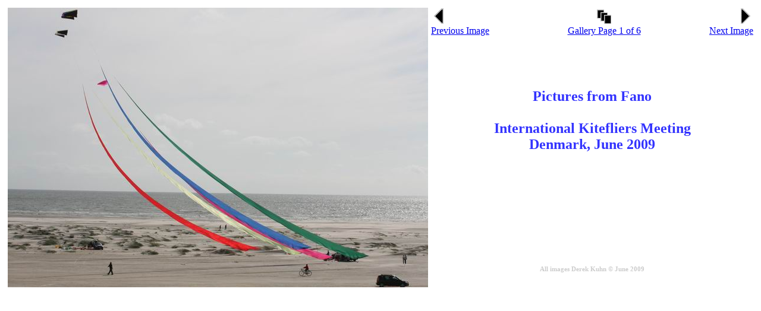

--- FILE ---
content_type: text/html
request_url: http://kiteworkshops.co.uk/Fano2009/09fan15img097.htm
body_size: 592
content:
<title>Fano 2009</title>
</head>
<body style="background-color: rgb(255, 255, 255);">
<center>
<table style="text-align: left; width: 100%; height: 471px;" border="0" cellpadding="0" cellspacing="5">
<tbody>
<tr>
<td style="width: 707px;" colspan="1" rowspan="3"><img src="09fan15img097.jpg"></td>
<td style="text-align: left; height: 70px; vertical-align: top;">
  <a href="09fan15img090.htm">
  <img src="left3.gif" alt="Previous" border="0" height="30" width="30"><br>
  Previous Image</a></td>
<td style="text-align: center; height: 70px; vertical-align: top;">
<a href="Page1.htm">
  <img src="index3.gif" alt="Index" border="0" height="30" width="30"><br>
  Gallery Page 1 of 6</a>
</td>
<td style="text-align: right; height: 70px; vertical-align: top;">
<a href="09fan15img105.htm">
  <img src="right3.gif" alt="Next" border="0" height="30" width="30"><br>
Next Image </a> </td>
</tr>
<tr style="color: rgb(51, 51, 255);">
<td style="text-align: center; height: 250px;" colspan="3" rowspan="1">
<h2>Pictures from Fano <br>
<br>
International Kitefliers Meeting<br>
Denmark, June 2009</h2>
</td>
</tr>
<tr>
<td style="vertical-align: bottom; text-align: center; color: rgb(204, 204, 204);" colspan="3" rowspan="1">
<h6>All images Derek Kuhn � June 2009</h6>
</td>
</tr>
</tbody>
</table>
</center>
</body></html>

